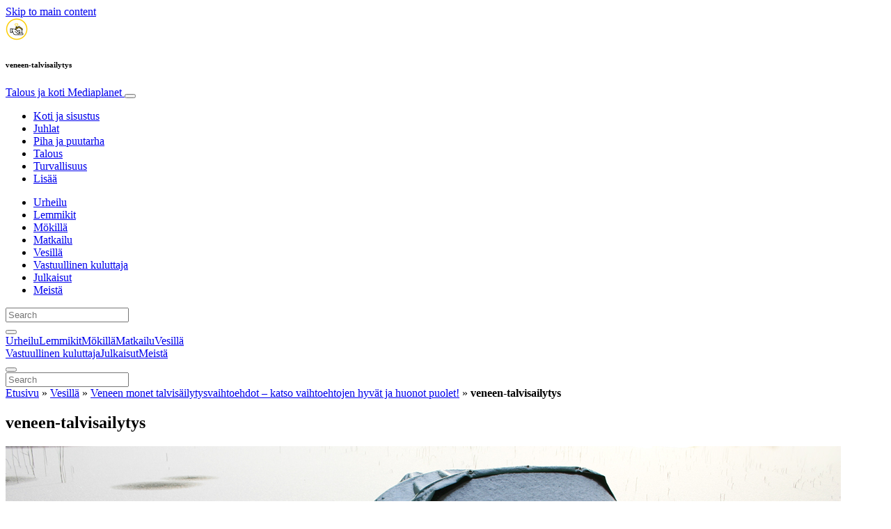

--- FILE ---
content_type: text/html; charset=UTF-8
request_url: https://www.talousjakoti.fi/vesilla/veneen-monet-talvisailytysvaihtoehdot-katso-vaihtoehtojen-hyvat-ja-huonot-puolet/attachment/veneen-talvisailytys/
body_size: 21378
content:
<!doctype html>
<html lang="fi">
  <head>
  <meta charset="utf-8">
  <meta http-equiv="x-ua-compatible" content="ie=edge">
  <meta name="viewport" content="width=device-width, initial-scale=1, shrink-to-fit=no">
  <script type="text/javascript">(function(){function i(e){if(!window.frames[e]){if(document.body&&document.body.firstChild){var t=document.body;var n=document.createElement("iframe");n.style.display="none";n.name=e;n.title=e;t.insertBefore(n,t.firstChild)}else{setTimeout(function(){i(e)},5)}}}function e(n,o,r,f,s){function e(e,t,n,i){if(typeof n!=="function"){return}if(!window[o]){window[o]=[]}var a=false;if(s){a=s(e,i,n)}if(!a){window[o].push({command:e,version:t,callback:n,parameter:i})}}e.stub=true;e.stubVersion=2;function t(i){if(!window[n]||window[n].stub!==true){return}if(!i.data){return}var a=typeof i.data==="string";var e;try{e=a?JSON.parse(i.data):i.data}catch(t){return}if(e[r]){var o=e[r];window[n](o.command,o.version,function(e,t){var n={};n[f]={returnValue:e,success:t,callId:o.callId};if(i.source){i.source.postMessage(a?JSON.stringify(n):n,"*")}},o.parameter)}}if(typeof window[n]!=="function"){window[n]=e;if(window.addEventListener){window.addEventListener("message",t,false)}else{window.attachEvent("onmessage",t)}}}e("__tcfapi","__tcfapiBuffer","__tcfapiCall","__tcfapiReturn");i("__tcfapiLocator")})();</script><script type="text/javascript">(function(){window.__gpp_addFrame=function(e){if(!window.frames[e]){if(document.body){var t=document.createElement("iframe");t.style.cssText="display:none";t.name=e;document.body.appendChild(t)}else{window.setTimeout(window.__gpp_addFrame,10,e)}}};window.__gpp_stub=function(){var e=arguments;__gpp.queue=__gpp.queue||[];__gpp.events=__gpp.events||[];if(!e.length||e.length==1&&e[0]=="queue"){return __gpp.queue}if(e.length==1&&e[0]=="events"){return __gpp.events}var t=e[0];var p=e.length>1?e[1]:null;var s=e.length>2?e[2]:null;if(t==="ping"){p({gppVersion:"1.1",cmpStatus:"stub",cmpDisplayStatus:"hidden",signalStatus:"not ready",supportedAPIs:["2:tcfeuv2","5:tcfcav1","6:uspv1","7:usnat","8:usca","9:usva","10:usco","11:usut","12:usct"],cmpId:"7",sectionList:[],applicableSections:[],gppString:"",parsedSections:{}},true)}else if(t==="addEventListener"){if(!("lastId"in __gpp)){__gpp.lastId=0}__gpp.lastId++;var n=__gpp.lastId;__gpp.events.push({id:n,callback:p,parameter:s});p({eventName:"listenerRegistered",listenerId:n,data:true,pingData:{gppVersion:"1.1",cmpStatus:"stub",cmpDisplayStatus:"hidden",signalStatus:"not ready",supportedAPIs:["2:tcfeuv2","5:tcfcav1","6:uspv1","7:usnat","8:usca","9:usva","10:usco","11:usut","12:usct"],cmpId:"7",sectionList:[],applicableSections:[],gppString:"",parsedSections:{}}},true)}else if(t==="removeEventListener"){var a=false;for(var i=0;i<__gpp.events.length;i++){if(__gpp.events[i].id==s){__gpp.events.splice(i,1);a=true;break}}p({eventName:"listenerRemoved",listenerId:s,data:a,pingData:{gppVersion:"1.1",cmpStatus:"stub",cmpDisplayStatus:"hidden",signalStatus:"not ready",supportedAPIs:["2:tcfeuv2","5:tcfcav1","6:uspv1","7:usnat","8:usca","9:usva","10:usco","11:usut","12:usct"],cmpId:"7",sectionList:[],applicableSections:[],gppString:"",parsedSections:{}}},true)}else if(t==="hasSection"){p(false,true)}else if(t==="getSection"||t==="getField"){p(null,true)}else{__gpp.queue.push([].slice.apply(e))}};window.__gpp_msghandler=function(s){var n=typeof s.data==="string";try{var e=n?JSON.parse(s.data):s.data}catch(t){var e=null}if(typeof e==="object"&&e!==null&&"__gppCall"in e){var a=e.__gppCall;window.__gpp(a.command,function(e,t){var p={__gppReturn:{returnValue:e,success:t,callId:a.callId}};s.source.postMessage(n?JSON.stringify(p):p,"*")},"parameter"in a?a.parameter:null,"version"in a?a.version:"1.1")}};if(!("__gpp"in window)||typeof window.__gpp!=="function"){window.__gpp=window.__gpp_stub;window.addEventListener("message",window.__gpp_msghandler,false);window.__gpp_addFrame("__gppLocator")}})();</script><script type="text/javascript">(function(){(function(e,r){var t=document.createElement("link");t.rel="preconnect";t.as="script";var n=document.createElement("link");n.rel="dns-prefetch";n.as="script";var i=document.createElement("script");i.id="spcloader";i.type="text/javascript";i["async"]=true;i.charset="utf-8";var o="https://sdk.privacy-center.org/"+e+"/loader.js?target_type=notice&target="+r;if(window.didomiConfig&&window.didomiConfig.user){var a=window.didomiConfig.user;var c=a.country;var d=a.region;if(c){o=o+"&country="+c;if(d){o=o+"&region="+d}}}t.href="https://sdk.privacy-center.org/";n.href="https://sdk.privacy-center.org/";i.src=o;var s=document.getElementsByTagName("script")[0];s.parentNode.insertBefore(t,s);s.parentNode.insertBefore(n,s);s.parentNode.insertBefore(i,s)})("d23f3396-48e6-45ff-9275-fc6868832cf1","4NZe4P2U")})();</script>      <!-- Google Tag Manager -->
    <script>(function(w,d,s,l,i){w[l]=w[l]||[];w[l].push({'gtm.start':
    new Date().getTime(),event:'gtm.js'});var f=d.getElementsByTagName(s)[0],
    j=d.createElement(s),dl=l!='dataLayer'?'&l='+l:'';j.async=true;j.src=
    'https://www.googletagmanager.com/gtm.js?id='+i+dl;f.parentNode.insertBefore(j,f);
    })(window,document,'script','dataLayer','GTM-5RVK7FM');</script>
    <!-- End Google Tag Manager -->  <meta name='robots' content='index, follow, max-image-preview:large, max-snippet:-1, max-video-preview:-1' />
	<style>img:is([sizes="auto" i], [sizes^="auto," i]) { contain-intrinsic-size: 3000px 1500px }</style>
	
	<!-- This site is optimized with the Yoast SEO Premium plugin v26.1 (Yoast SEO v26.1.1) - https://yoast.com/wordpress/plugins/seo/ -->
	<title>veneen-talvisailytys - Talous ja koti</title>
	<link rel="canonical" href="https://www.talousjakoti.fi/vesilla/veneen-monet-talvisailytysvaihtoehdot-katso-vaihtoehtojen-hyvat-ja-huonot-puolet/attachment/veneen-talvisailytys/" />
	<meta property="og:locale" content="fi_FI" />
	<meta property="og:type" content="article" />
	<meta property="og:title" content="veneen-talvisailytys - Talous ja koti" />
	<meta property="og:description" content="Kuva: Getty Images" />
	<meta property="og:url" content="https://www.talousjakoti.fi/vesilla/veneen-monet-talvisailytysvaihtoehdot-katso-vaihtoehtojen-hyvat-ja-huonot-puolet/attachment/veneen-talvisailytys/" />
	<meta property="og:site_name" content="Talous ja koti" />
	<meta property="article:publisher" content="https://www.facebook.com/talousjakoti" />
	<meta property="article:modified_time" content="2019-10-08T10:25:13+00:00" />
	<meta property="og:image" content="https://www.talousjakoti.fi/vesilla/veneen-monet-talvisailytysvaihtoehdot-katso-vaihtoehtojen-hyvat-ja-huonot-puolet/attachment/veneen-talvisailytys" />
	<meta property="og:image:width" content="1200" />
	<meta property="og:image:height" content="630" />
	<meta property="og:image:type" content="image/jpeg" />
	<meta name="twitter:card" content="summary_large_image" />
	<meta name="twitter:site" content="@mediaplanetfi" />
	<script type="application/ld+json" class="yoast-schema-graph">{"@context":"https://schema.org","@graph":[{"@type":"WebPage","@id":"https://www.talousjakoti.fi/vesilla/veneen-monet-talvisailytysvaihtoehdot-katso-vaihtoehtojen-hyvat-ja-huonot-puolet/attachment/veneen-talvisailytys/","url":"https://www.talousjakoti.fi/vesilla/veneen-monet-talvisailytysvaihtoehdot-katso-vaihtoehtojen-hyvat-ja-huonot-puolet/attachment/veneen-talvisailytys/","name":"veneen-talvisailytys - Talous ja koti","isPartOf":{"@id":"https://www.talousjakoti.fi/#website"},"primaryImageOfPage":{"@id":"https://www.talousjakoti.fi/vesilla/veneen-monet-talvisailytysvaihtoehdot-katso-vaihtoehtojen-hyvat-ja-huonot-puolet/attachment/veneen-talvisailytys/#primaryimage"},"image":{"@id":"https://www.talousjakoti.fi/vesilla/veneen-monet-talvisailytysvaihtoehdot-katso-vaihtoehtojen-hyvat-ja-huonot-puolet/attachment/veneen-talvisailytys/#primaryimage"},"thumbnailUrl":"https://s3.eu-north-1.amazonaws.com/cdn-site.mediaplanet.com/app/uploads/sites/91/2019/10/07232023/veneen-talvisailytys.jpg","datePublished":"2019-10-08T10:25:06+00:00","dateModified":"2019-10-08T10:25:13+00:00","breadcrumb":{"@id":"https://www.talousjakoti.fi/vesilla/veneen-monet-talvisailytysvaihtoehdot-katso-vaihtoehtojen-hyvat-ja-huonot-puolet/attachment/veneen-talvisailytys/#breadcrumb"},"inLanguage":"fi","potentialAction":[{"@type":"ReadAction","target":["https://www.talousjakoti.fi/vesilla/veneen-monet-talvisailytysvaihtoehdot-katso-vaihtoehtojen-hyvat-ja-huonot-puolet/attachment/veneen-talvisailytys/"]}]},{"@type":"ImageObject","inLanguage":"fi","@id":"https://www.talousjakoti.fi/vesilla/veneen-monet-talvisailytysvaihtoehdot-katso-vaihtoehtojen-hyvat-ja-huonot-puolet/attachment/veneen-talvisailytys/#primaryimage","url":"https://s3.eu-north-1.amazonaws.com/cdn-site.mediaplanet.com/app/uploads/sites/91/2019/10/07232023/veneen-talvisailytys.jpg","contentUrl":"https://s3.eu-north-1.amazonaws.com/cdn-site.mediaplanet.com/app/uploads/sites/91/2019/10/07232023/veneen-talvisailytys.jpg"},{"@type":"BreadcrumbList","@id":"https://www.talousjakoti.fi/vesilla/veneen-monet-talvisailytysvaihtoehdot-katso-vaihtoehtojen-hyvat-ja-huonot-puolet/attachment/veneen-talvisailytys/#breadcrumb","itemListElement":[{"@type":"ListItem","position":1,"name":"Etusivu","item":"https://www.talousjakoti.fi/"},{"@type":"ListItem","position":2,"name":"Vesillä","item":"https://www.talousjakoti.fi/campaign/vesilla/"},{"@type":"ListItem","position":3,"name":"Veneen monet talvisäilytysvaihtoehdot – katso vaihtoehtojen hyvät ja huonot puolet!","item":"https://www.talousjakoti.fi/vesilla/veneen-monet-talvisailytysvaihtoehdot-katso-vaihtoehtojen-hyvat-ja-huonot-puolet/"},{"@type":"ListItem","position":4,"name":"veneen-talvisailytys"}]},{"@type":"WebSite","@id":"https://www.talousjakoti.fi/#website","url":"https://www.talousjakoti.fi/","name":"Talous ja koti","description":"Mediaplanet","potentialAction":[{"@type":"SearchAction","target":{"@type":"EntryPoint","urlTemplate":"https://www.talousjakoti.fi/?s={search_term_string}"},"query-input":{"@type":"PropertyValueSpecification","valueRequired":true,"valueName":"search_term_string"}}],"inLanguage":"fi"}]}</script>
	<!-- / Yoast SEO Premium plugin. -->


<link rel='dns-prefetch' href='//victoria.mediaplanet.com' />

<!-- www.talousjakoti.fi is managing ads with Advanced Ads 2.0.14 – https://wpadvancedads.com/ --><!--noptimize--><script id="talou-ready">
			window.advanced_ads_ready=function(e,a){a=a||"complete";var d=function(e){return"interactive"===a?"loading"!==e:"complete"===e};d(document.readyState)?e():document.addEventListener("readystatechange",(function(a){d(a.target.readyState)&&e()}),{once:"interactive"===a})},window.advanced_ads_ready_queue=window.advanced_ads_ready_queue||[];		</script>
		<!--/noptimize--><style type="text/css">
.hasCountdown{text-shadow:transparent 0 1px 1px;overflow:hidden;padding:5px}
.countdown_rtl{direction:rtl}
.countdown_holding span{background-color:#ccc}
.countdown_row{clear:both;width:100%;text-align:center}
.countdown_show1 .countdown_section{width:98%}
.countdown_show2 .countdown_section{width:48%}
.countdown_show3 .countdown_section{width:32.5%}
.countdown_show4 .countdown_section{width:24.5%}
.countdown_show5 .countdown_section{width:19.5%}
.countdown_show6 .countdown_section{width:16.25%}
.countdown_show7 .countdown_section{width:14%}
.countdown_section{display:block;float:left;font-size:75%;text-align:center;margin:3px 0}
.countdown_amount{font-size:200%}
.countdown_descr{display:block;width:100%}
a.countdown_infolink{display:block;border-radius:10px;width:14px;height:13px;float:right;font-size:9px;line-height:13px;font-weight:700;text-align:center;position:relative;top:-15px;border:1px solid}
#countdown-preview{padding:10px}
</style>
<link data-minify="1" rel='stylesheet' id='atomic-blocks-fontawesome-css' href='https://victoria.mediaplanet.com/app/cache/min/91/app/plugins/atomic-blocks/dist/assets/fontawesome/css/all.min.css?ver=1763988252' type='text/css' media='all' />
<style id='wp-emoji-styles-inline-css' type='text/css'>

	img.wp-smiley, img.emoji {
		display: inline !important;
		border: none !important;
		box-shadow: none !important;
		height: 1em !important;
		width: 1em !important;
		margin: 0 0.07em !important;
		vertical-align: -0.1em !important;
		background: none !important;
		padding: 0 !important;
	}
</style>
<link rel='stylesheet' id='wp-block-library-css' href='https://www.talousjakoti.fi/wp-includes/css/dist/block-library/style.min.css?ver=6.8.3' type='text/css' media='all' />
<link data-minify="1" rel='stylesheet' id='atomic-blocks-style-css-css' href='https://victoria.mediaplanet.com/app/cache/min/91/app/plugins/atomic-blocks/dist/blocks.style.build.css?ver=1763988252' type='text/css' media='all' />
<style id='global-styles-inline-css' type='text/css'>
:root{--wp--preset--aspect-ratio--square: 1;--wp--preset--aspect-ratio--4-3: 4/3;--wp--preset--aspect-ratio--3-4: 3/4;--wp--preset--aspect-ratio--3-2: 3/2;--wp--preset--aspect-ratio--2-3: 2/3;--wp--preset--aspect-ratio--16-9: 16/9;--wp--preset--aspect-ratio--9-16: 9/16;--wp--preset--color--black: #000000;--wp--preset--color--cyan-bluish-gray: #abb8c3;--wp--preset--color--white: #ffffff;--wp--preset--color--pale-pink: #f78da7;--wp--preset--color--vivid-red: #cf2e2e;--wp--preset--color--luminous-vivid-orange: #ff6900;--wp--preset--color--luminous-vivid-amber: #fcb900;--wp--preset--color--light-green-cyan: #7bdcb5;--wp--preset--color--vivid-green-cyan: #00d084;--wp--preset--color--pale-cyan-blue: #8ed1fc;--wp--preset--color--vivid-cyan-blue: #0693e3;--wp--preset--color--vivid-purple: #9b51e0;--wp--preset--color--deep-ocean-blue: #161b28;--wp--preset--color--dark-grey: #818181;--wp--preset--color--light-blue: #60a1e2;--wp--preset--color--grey: #d8d8d8;--wp--preset--color--yellow: #ffdb00;--wp--preset--gradient--vivid-cyan-blue-to-vivid-purple: linear-gradient(135deg,rgba(6,147,227,1) 0%,rgb(155,81,224) 100%);--wp--preset--gradient--light-green-cyan-to-vivid-green-cyan: linear-gradient(135deg,rgb(122,220,180) 0%,rgb(0,208,130) 100%);--wp--preset--gradient--luminous-vivid-amber-to-luminous-vivid-orange: linear-gradient(135deg,rgba(252,185,0,1) 0%,rgba(255,105,0,1) 100%);--wp--preset--gradient--luminous-vivid-orange-to-vivid-red: linear-gradient(135deg,rgba(255,105,0,1) 0%,rgb(207,46,46) 100%);--wp--preset--gradient--very-light-gray-to-cyan-bluish-gray: linear-gradient(135deg,rgb(238,238,238) 0%,rgb(169,184,195) 100%);--wp--preset--gradient--cool-to-warm-spectrum: linear-gradient(135deg,rgb(74,234,220) 0%,rgb(151,120,209) 20%,rgb(207,42,186) 40%,rgb(238,44,130) 60%,rgb(251,105,98) 80%,rgb(254,248,76) 100%);--wp--preset--gradient--blush-light-purple: linear-gradient(135deg,rgb(255,206,236) 0%,rgb(152,150,240) 100%);--wp--preset--gradient--blush-bordeaux: linear-gradient(135deg,rgb(254,205,165) 0%,rgb(254,45,45) 50%,rgb(107,0,62) 100%);--wp--preset--gradient--luminous-dusk: linear-gradient(135deg,rgb(255,203,112) 0%,rgb(199,81,192) 50%,rgb(65,88,208) 100%);--wp--preset--gradient--pale-ocean: linear-gradient(135deg,rgb(255,245,203) 0%,rgb(182,227,212) 50%,rgb(51,167,181) 100%);--wp--preset--gradient--electric-grass: linear-gradient(135deg,rgb(202,248,128) 0%,rgb(113,206,126) 100%);--wp--preset--gradient--midnight: linear-gradient(135deg,rgb(2,3,129) 0%,rgb(40,116,252) 100%);--wp--preset--font-size--small: 13px;--wp--preset--font-size--medium: 20px;--wp--preset--font-size--large: 36px;--wp--preset--font-size--x-large: 42px;--wp--preset--spacing--20: 0.44rem;--wp--preset--spacing--30: 0.67rem;--wp--preset--spacing--40: 1rem;--wp--preset--spacing--50: 1.5rem;--wp--preset--spacing--60: 2.25rem;--wp--preset--spacing--70: 3.38rem;--wp--preset--spacing--80: 5.06rem;--wp--preset--shadow--natural: 6px 6px 9px rgba(0, 0, 0, 0.2);--wp--preset--shadow--deep: 12px 12px 50px rgba(0, 0, 0, 0.4);--wp--preset--shadow--sharp: 6px 6px 0px rgba(0, 0, 0, 0.2);--wp--preset--shadow--outlined: 6px 6px 0px -3px rgba(255, 255, 255, 1), 6px 6px rgba(0, 0, 0, 1);--wp--preset--shadow--crisp: 6px 6px 0px rgba(0, 0, 0, 1);}:where(body) { margin: 0; }.wp-site-blocks > .alignleft { float: left; margin-right: 2em; }.wp-site-blocks > .alignright { float: right; margin-left: 2em; }.wp-site-blocks > .aligncenter { justify-content: center; margin-left: auto; margin-right: auto; }:where(.is-layout-flex){gap: 0.5em;}:where(.is-layout-grid){gap: 0.5em;}.is-layout-flow > .alignleft{float: left;margin-inline-start: 0;margin-inline-end: 2em;}.is-layout-flow > .alignright{float: right;margin-inline-start: 2em;margin-inline-end: 0;}.is-layout-flow > .aligncenter{margin-left: auto !important;margin-right: auto !important;}.is-layout-constrained > .alignleft{float: left;margin-inline-start: 0;margin-inline-end: 2em;}.is-layout-constrained > .alignright{float: right;margin-inline-start: 2em;margin-inline-end: 0;}.is-layout-constrained > .aligncenter{margin-left: auto !important;margin-right: auto !important;}.is-layout-constrained > :where(:not(.alignleft):not(.alignright):not(.alignfull)){margin-left: auto !important;margin-right: auto !important;}body .is-layout-flex{display: flex;}.is-layout-flex{flex-wrap: wrap;align-items: center;}.is-layout-flex > :is(*, div){margin: 0;}body .is-layout-grid{display: grid;}.is-layout-grid > :is(*, div){margin: 0;}body{padding-top: 0px;padding-right: 0px;padding-bottom: 0px;padding-left: 0px;}a:where(:not(.wp-element-button)){text-decoration: underline;}:root :where(.wp-element-button, .wp-block-button__link){background-color: #32373c;border-width: 0;color: #fff;font-family: inherit;font-size: inherit;line-height: inherit;padding: calc(0.667em + 2px) calc(1.333em + 2px);text-decoration: none;}.has-black-color{color: var(--wp--preset--color--black) !important;}.has-cyan-bluish-gray-color{color: var(--wp--preset--color--cyan-bluish-gray) !important;}.has-white-color{color: var(--wp--preset--color--white) !important;}.has-pale-pink-color{color: var(--wp--preset--color--pale-pink) !important;}.has-vivid-red-color{color: var(--wp--preset--color--vivid-red) !important;}.has-luminous-vivid-orange-color{color: var(--wp--preset--color--luminous-vivid-orange) !important;}.has-luminous-vivid-amber-color{color: var(--wp--preset--color--luminous-vivid-amber) !important;}.has-light-green-cyan-color{color: var(--wp--preset--color--light-green-cyan) !important;}.has-vivid-green-cyan-color{color: var(--wp--preset--color--vivid-green-cyan) !important;}.has-pale-cyan-blue-color{color: var(--wp--preset--color--pale-cyan-blue) !important;}.has-vivid-cyan-blue-color{color: var(--wp--preset--color--vivid-cyan-blue) !important;}.has-vivid-purple-color{color: var(--wp--preset--color--vivid-purple) !important;}.has-deep-ocean-blue-color{color: var(--wp--preset--color--deep-ocean-blue) !important;}.has-dark-grey-color{color: var(--wp--preset--color--dark-grey) !important;}.has-light-blue-color{color: var(--wp--preset--color--light-blue) !important;}.has-grey-color{color: var(--wp--preset--color--grey) !important;}.has-yellow-color{color: var(--wp--preset--color--yellow) !important;}.has-black-background-color{background-color: var(--wp--preset--color--black) !important;}.has-cyan-bluish-gray-background-color{background-color: var(--wp--preset--color--cyan-bluish-gray) !important;}.has-white-background-color{background-color: var(--wp--preset--color--white) !important;}.has-pale-pink-background-color{background-color: var(--wp--preset--color--pale-pink) !important;}.has-vivid-red-background-color{background-color: var(--wp--preset--color--vivid-red) !important;}.has-luminous-vivid-orange-background-color{background-color: var(--wp--preset--color--luminous-vivid-orange) !important;}.has-luminous-vivid-amber-background-color{background-color: var(--wp--preset--color--luminous-vivid-amber) !important;}.has-light-green-cyan-background-color{background-color: var(--wp--preset--color--light-green-cyan) !important;}.has-vivid-green-cyan-background-color{background-color: var(--wp--preset--color--vivid-green-cyan) !important;}.has-pale-cyan-blue-background-color{background-color: var(--wp--preset--color--pale-cyan-blue) !important;}.has-vivid-cyan-blue-background-color{background-color: var(--wp--preset--color--vivid-cyan-blue) !important;}.has-vivid-purple-background-color{background-color: var(--wp--preset--color--vivid-purple) !important;}.has-deep-ocean-blue-background-color{background-color: var(--wp--preset--color--deep-ocean-blue) !important;}.has-dark-grey-background-color{background-color: var(--wp--preset--color--dark-grey) !important;}.has-light-blue-background-color{background-color: var(--wp--preset--color--light-blue) !important;}.has-grey-background-color{background-color: var(--wp--preset--color--grey) !important;}.has-yellow-background-color{background-color: var(--wp--preset--color--yellow) !important;}.has-black-border-color{border-color: var(--wp--preset--color--black) !important;}.has-cyan-bluish-gray-border-color{border-color: var(--wp--preset--color--cyan-bluish-gray) !important;}.has-white-border-color{border-color: var(--wp--preset--color--white) !important;}.has-pale-pink-border-color{border-color: var(--wp--preset--color--pale-pink) !important;}.has-vivid-red-border-color{border-color: var(--wp--preset--color--vivid-red) !important;}.has-luminous-vivid-orange-border-color{border-color: var(--wp--preset--color--luminous-vivid-orange) !important;}.has-luminous-vivid-amber-border-color{border-color: var(--wp--preset--color--luminous-vivid-amber) !important;}.has-light-green-cyan-border-color{border-color: var(--wp--preset--color--light-green-cyan) !important;}.has-vivid-green-cyan-border-color{border-color: var(--wp--preset--color--vivid-green-cyan) !important;}.has-pale-cyan-blue-border-color{border-color: var(--wp--preset--color--pale-cyan-blue) !important;}.has-vivid-cyan-blue-border-color{border-color: var(--wp--preset--color--vivid-cyan-blue) !important;}.has-vivid-purple-border-color{border-color: var(--wp--preset--color--vivid-purple) !important;}.has-deep-ocean-blue-border-color{border-color: var(--wp--preset--color--deep-ocean-blue) !important;}.has-dark-grey-border-color{border-color: var(--wp--preset--color--dark-grey) !important;}.has-light-blue-border-color{border-color: var(--wp--preset--color--light-blue) !important;}.has-grey-border-color{border-color: var(--wp--preset--color--grey) !important;}.has-yellow-border-color{border-color: var(--wp--preset--color--yellow) !important;}.has-vivid-cyan-blue-to-vivid-purple-gradient-background{background: var(--wp--preset--gradient--vivid-cyan-blue-to-vivid-purple) !important;}.has-light-green-cyan-to-vivid-green-cyan-gradient-background{background: var(--wp--preset--gradient--light-green-cyan-to-vivid-green-cyan) !important;}.has-luminous-vivid-amber-to-luminous-vivid-orange-gradient-background{background: var(--wp--preset--gradient--luminous-vivid-amber-to-luminous-vivid-orange) !important;}.has-luminous-vivid-orange-to-vivid-red-gradient-background{background: var(--wp--preset--gradient--luminous-vivid-orange-to-vivid-red) !important;}.has-very-light-gray-to-cyan-bluish-gray-gradient-background{background: var(--wp--preset--gradient--very-light-gray-to-cyan-bluish-gray) !important;}.has-cool-to-warm-spectrum-gradient-background{background: var(--wp--preset--gradient--cool-to-warm-spectrum) !important;}.has-blush-light-purple-gradient-background{background: var(--wp--preset--gradient--blush-light-purple) !important;}.has-blush-bordeaux-gradient-background{background: var(--wp--preset--gradient--blush-bordeaux) !important;}.has-luminous-dusk-gradient-background{background: var(--wp--preset--gradient--luminous-dusk) !important;}.has-pale-ocean-gradient-background{background: var(--wp--preset--gradient--pale-ocean) !important;}.has-electric-grass-gradient-background{background: var(--wp--preset--gradient--electric-grass) !important;}.has-midnight-gradient-background{background: var(--wp--preset--gradient--midnight) !important;}.has-small-font-size{font-size: var(--wp--preset--font-size--small) !important;}.has-medium-font-size{font-size: var(--wp--preset--font-size--medium) !important;}.has-large-font-size{font-size: var(--wp--preset--font-size--large) !important;}.has-x-large-font-size{font-size: var(--wp--preset--font-size--x-large) !important;}
:where(.wp-block-post-template.is-layout-flex){gap: 1.25em;}:where(.wp-block-post-template.is-layout-grid){gap: 1.25em;}
:where(.wp-block-columns.is-layout-flex){gap: 2em;}:where(.wp-block-columns.is-layout-grid){gap: 2em;}
:root :where(.wp-block-pullquote){font-size: 1.5em;line-height: 1.6;}
</style>
<link data-minify="1" rel='stylesheet' id='sage/main.css-css' href='https://victoria.mediaplanet.com/app/cache/min/91/app/themes/vicky/dist/styles/main_22bcdfe4.css?ver=1763988252' type='text/css' media='all' />
<link data-minify="1" rel='stylesheet' id='theme.css-css' href='https://victoria.mediaplanet.com/app/cache/min/91/app/themes/vicky/dist/styles/flavours/bees_knees_22bcdfe4.css?ver=1763988252' type='text/css' media='all' />
<link data-minify="1" rel='stylesheet' id='vicky/theme.css-css' href='https://victoria.mediaplanet.com/app/cache/min/91/app/themes/vicky/dist/styles/flavours/bees_knees_22bcdfe4.css?ver=1763988252' type='text/css' media='all' />
<link data-minify="1" rel='stylesheet' id='vicky/font.css-css' href='https://victoria.mediaplanet.com/app/cache/min/91/app/themes/vicky/dist/styles/fonts/aviation_22bcdfe4.css?ver=1763988252' type='text/css' media='all' />
<script type="text/javascript" src="https://www.talousjakoti.fi/wp-includes/js/jquery/jquery.min.js?ver=3.7.1" id="jquery-core-js"></script>
<script type="text/javascript" src="https://www.talousjakoti.fi/wp-includes/js/jquery/jquery-migrate.min.js?ver=3.4.1" id="jquery-migrate-js"></script>
<script type="text/javascript" id="advanced-ads-advanced-js-js-extra">
/* <![CDATA[ */
var advads_options = {"blog_id":"91","privacy":{"enabled":true,"custom-cookie-name":"","custom-cookie-value":"","consent-method":"iab_tcf_20","state":"unknown"}};
/* ]]> */
</script>
<script type="text/javascript" src="https://victoria.mediaplanet.com/app/plugins/advanced-ads/public/assets/js/advanced.min.js?ver=2.0.14" id="advanced-ads-advanced-js-js"></script>
<script type="text/javascript" id="advanced_ads_pro/visitor_conditions-js-extra">
/* <![CDATA[ */
var advanced_ads_pro_visitor_conditions = {"referrer_cookie_name":"advanced_ads_pro_visitor_referrer","referrer_exdays":"365","page_impr_cookie_name":"advanced_ads_page_impressions","page_impr_exdays":"3650"};
/* ]]> */
</script>
<script type="text/javascript" src="https://victoria.mediaplanet.com/app/plugins/advanced-ads-pro/modules/advanced-visitor-conditions/inc/conditions.min.js?ver=3.0.8" id="advanced_ads_pro/visitor_conditions-js"></script>
<link rel="https://api.w.org/" href="https://www.talousjakoti.fi/wp-json/" /><link rel="alternate" title="JSON" type="application/json" href="https://www.talousjakoti.fi/wp-json/wp/v2/media/2831" /><link rel="EditURI" type="application/rsd+xml" title="RSD" href="https://www.talousjakoti.fi/xmlrpc.php?rsd" />
<meta name='generator' content='Mediaplanet Victoria' version='Alan' />
<link rel='shortlink' href='https://www.talousjakoti.fi/?p=2831' />
<link rel="alternate" title="oEmbed (JSON)" type="application/json+oembed" href="https://www.talousjakoti.fi/wp-json/oembed/1.0/embed?url=https%3A%2F%2Fwww.talousjakoti.fi%2Fvesilla%2Fveneen-monet-talvisailytysvaihtoehdot-katso-vaihtoehtojen-hyvat-ja-huonot-puolet%2Fattachment%2Fveneen-talvisailytys%2F" />
<link rel="alternate" title="oEmbed (XML)" type="text/xml+oembed" href="https://www.talousjakoti.fi/wp-json/oembed/1.0/embed?url=https%3A%2F%2Fwww.talousjakoti.fi%2Fvesilla%2Fveneen-monet-talvisailytysvaihtoehdot-katso-vaihtoehtojen-hyvat-ja-huonot-puolet%2Fattachment%2Fveneen-talvisailytys%2F&#038;format=xml" />
<style type="text/css">.recentcomments a{display:inline !important;padding:0 !important;margin:0 !important;}</style>		<script type="text/javascript">
			var advadsCfpQueue = [];
			var advadsCfpAd = function( adID ) {
				if ( 'undefined' === typeof advadsProCfp ) {
					advadsCfpQueue.push( adID )
				} else {
					advadsProCfp.addElement( adID )
				}
			}
		</script>
				<script type="text/javascript">
			if ( typeof advadsGATracking === 'undefined' ) {
				window.advadsGATracking = {
					delayedAds: {},
					deferedAds: {}
				};
			}
		</script>
		<link rel="icon" href="https://s3.eu-north-1.amazonaws.com/cdn-site.mediaplanet.com/app/uploads/sites/91/2020/10/07231855/cropped-Logo_talousjakoti-32x32.png" sizes="32x32" />
<link rel="icon" href="https://s3.eu-north-1.amazonaws.com/cdn-site.mediaplanet.com/app/uploads/sites/91/2020/10/07231855/cropped-Logo_talousjakoti-192x192.png" sizes="192x192" />
<link rel="apple-touch-icon" href="https://s3.eu-north-1.amazonaws.com/cdn-site.mediaplanet.com/app/uploads/sites/91/2020/10/07231855/cropped-Logo_talousjakoti-180x180.png" />
<meta name="msapplication-TileImage" content="https://s3.eu-north-1.amazonaws.com/cdn-site.mediaplanet.com/app/uploads/sites/91/2020/10/07231855/cropped-Logo_talousjakoti-270x270.png" />
<meta name="generator" content="WP Rocket 3.20.1.2" data-wpr-features="wpr_minify_js wpr_minify_css wpr_preload_links wpr_desktop" /></head>
  <body class="app attachment wp-singular attachment-template-default single single-attachment postid-2831 attachmentid-2831 attachment-jpeg wp-theme-vickyresources veneen-talvisailytys app-data index-data singular-data single-data single-attachment-data single-attachment-veneen-talvisailytys-data attachment-data image_jpeg-data jpeg-data image-data">
        <script>
jQuery(document).ready(function($) {
  jQuery(window).scroll(function() {
    jQuery('.vicky-nav-moving',).toggleClass('scrolled', jQuery(this).scrollTop() > 25);
    jQuery('.vicky-nav-shrinking').toggleClass('shrink', jQuery(this).scrollTop() > 25);
      if (jQuery(this).scrollTop() < 25) {
        jQuery('.vicky-nav-scrollhide').fadeIn();
      } else if (!jQuery('.navbar-toggler').hasClass('is-active')) {
        jQuery('.vicky-nav-scrollhide:visible').fadeOut();
      }
    });

    jQuery('.first-slide').css({
      '-webkit-mask-image:': '-webkit-gradient(linear, left top, left bottom, from(rgba(0,0,0,1)), to(rgba(0,0,0,0)))'
    });

    jQuery(document).on("click", ".navbar-toggler", function() {
      if ($(this).hasClass("is-active")) {
        $(this).removeClass("is-active");
        if ($(window).scrollTop() >= 25) {
          jQuery('.vicky-nav-scrollhide:visible').fadeOut();
        }
      } else {
        $(this).addClass("is-active")
      }
    });


    // Search
    jQuery(document).on("click", ".form-search__link", function(e) {
        e.preventDefault();
        var $form = $(this).closest("form");
        var $input = $form.find("input");

        // Submit search if input visible and search term exists
        if($input.hasClass("active") && $input.val().length > 0) {
            $form.submit();

        // Show search input
        } else {
            $input.addClass("active");
        }
    });


    jQuery(document).on("click", "#search-close", function(e) {
        e.preventDefault();
        $(".form-search-desktop").removeClass("active");
    });

    jQuery(document).on("click", ".desktop-search", function(e) {
        e.preventDefault();
        $(".form-search-desktop").addClass("active");
        $(".form-search-desktop").find("input").focus();
    });


    jQuery(document).on("click", ".expandable-menu-toggler", function(e) {
        e.preventDefault();

        var $arrow = $(this).find('.arrow');

        if($arrow.hasClass('active')) {
            $arrow.removeClass('active');
        } else {
            $arrow.addClass('active');
        }

        var $menu = $(".expandable-menu");
        var $mobileMenu = $(".expandable-menu-mobile");

        if($menu.hasClass('active')) {
            $menu.removeClass('active');
            $(this).attr('aria-expanded', false);
        } else {
            $menu.addClass('active');
            $(this).attr('aria-expanded', true);
        }

        if($mobileMenu.hasClass('active')) {
            $mobileMenu.removeClass('active');
        } else {
            $mobileMenu.addClass('active');
        }
    });

    jQuery(document).on("click", ".expandable-menu__close", function(e) {
        e.preventDefault();

        $(".expandable-menu").removeClass('active');
        $(".expandable-menu-toggler .arrow").removeClass('active');
        $(".expandable-menu-toggler").attr('aria-expanded', false);
    });

});


  </script>
  <header data-rocket-location-hash="a958a4e02512def1962799edcb763194">
        <a href="#main" class="skip-to-main-content">Skip to main content</a>
        <nav id="vicky-nav-top" class="navbar navbar-expand-lg vicky-nav  vicky-nav-shrinking  fixed-top"> <!-- vicky-nav-moving"> -->
                    <div class="container-fluid   container ">

                <div class="row vicky-nav-logo">
                    <div class="vicky-nav-logo-box">
                        <a class="vicky-nav-logo-box__link" href="/">
                            <img with="32" height="32" src="https://s3.eu-north-1.amazonaws.com/cdn-site.mediaplanet.com/app/uploads/sites/91/2020/10/07231855/cropped-Logo_talousjakoti-32x32.png" />
                        </a>
                    </div>
                    <div class="vicky-logo-text">
                        <h6 class="vicky-nav-page-title">veneen-talvisailytys</h6>
                      </div>
                </div>

                <span>
                <a class="navbar-brand vicky-nav-title " href="/">Talous ja koti
                  <span class="vicky-nav-brand">Mediaplanet</span>
                </a></span>
                <button class="navbar-toggler  navbar-toggler-post   hamburger hamburger--collapse" data-toggle="collapse" data-target="#navbarCollapse" type="button" aria-expanded="false" aria-label="Toggle navigation">
                    <span class="hamburger-box">
                        <span class="hamburger-inner"></span>
                    </span>
                </button>
          <div class="collapse navbar-collapse text-center mb-auto fixed-top" id="navbarCollapse">
            <ul class="navbar-nav  mr-auto text-center mx-auto" style="">


                              <li class=""><a class="nav-link vicky-nav-link" href="https://www.talousjakoti.fi/campaign/koti/" alt="Koti ja sisustus">Koti ja sisustus</a></li><li class=""><a class="nav-link vicky-nav-link" href="https://www.talousjakoti.fi/campaign/juhlat/" alt="Juhlat">Juhlat</a></li><li class=""><a class="nav-link vicky-nav-link" href="https://www.talousjakoti.fi/campaign/piha/" alt="Piha ja puutarha">Piha ja puutarha</a></li><li class=""><a class="nav-link vicky-nav-link" href="https://www.talousjakoti.fi/campaign/talous/" alt="Talous">Talous</a></li><li class=""><a class="nav-link vicky-nav-link" href="https://www.talousjakoti.fi/campaign/turvallisuus/" alt="Turvallisuus">Turvallisuus</a></li>              
                                <li>
                      <a class="nav-link vicky-nav-link expandable-menu-toggler" aria-expanded="false" aria-controls="expandable-menu" href="#" alt="menu">Lisää <i class="arrow"></i></a>
                  </li>
                          </ul>


                                <div id="expandable-menu-mobile" class="expandable-menu-mobile">
                      <ul class="expandable-menu-mobile__list">
                          <li><a class="expandable-menu__inner__link " href="https://www.talousjakoti.fi/campaign/urheilu/">Urheilu</a></li><li><a class="expandable-menu__inner__link " href="https://www.talousjakoti.fi/campaign/lemmikit/">Lemmikit</a></li><li><a class="expandable-menu__inner__link " href="https://www.talousjakoti.fi/campaign/mokki/">Mökillä</a></li><li><a class="expandable-menu__inner__link " href="https://www.talousjakoti.fi/campaign/matkailu/">Matkailu</a></li><li><a class="expandable-menu__inner__link " href="https://www.talousjakoti.fi/campaign/vesilla/">Vesillä</a></li><li><a class="expandable-menu__inner__link " href="https://www.talousjakoti.fi/campaign/vastuullinenkuluttaja/">Vastuullinen kuluttaja</a></li><li><a class="expandable-menu__inner__link " href="https://issuu.com/mediaplanetfi">Julkaisut</a></li><li><a class="expandable-menu__inner__link " href="https://www.talousjakoti.fi/meista/">Meistä</a></li>                      </ul>
                  </div>
              
              <form role="search" method="get" action="/" class="form-search mobile form-inline mt-2 mt-md-0">
                  <input class="form-search__input active form-control mr-sm-2 " type="text" placeholder="Search" aria-label="Search" name="s" />
                  <a href="" class="form-search__link">
                      <i class="form-search__link__icon"></i>
                  </a>
              </form>
          </div>
            <button type="button" class="desktop-search " aria-label="Avoin haku">
                <i class="form-search__link__icon"></i>
            </button>
        </div>
        </nav>

                <div data-rocket-location-hash="6f56bf38c644cf4b15e58c28bdafeb33" id="expandable-menu" class="expandable-menu">
        <div data-rocket-location-hash="d2a06fc9036892dfc4d7615e01077e14" class="expandable-menu__inner"><a class="expandable-menu__inner__link " href="https://www.talousjakoti.fi/campaign/urheilu/">Urheilu</a><a class="expandable-menu__inner__link " href="https://www.talousjakoti.fi/campaign/lemmikit/">Lemmikit</a><a class="expandable-menu__inner__link " href="https://www.talousjakoti.fi/campaign/mokki/">Mökillä</a><a class="expandable-menu__inner__link " href="https://www.talousjakoti.fi/campaign/matkailu/">Matkailu</a><a class="expandable-menu__inner__link " href="https://www.talousjakoti.fi/campaign/vesilla/">Vesillä</a></div><div data-rocket-location-hash="c00b1175b7c14ad3ebd947f9eb7c02f3" class="expandable-menu__inner"><a class="expandable-menu__inner__link " href="https://www.talousjakoti.fi/campaign/vastuullinenkuluttaja/">Vastuullinen kuluttaja</a><a class="expandable-menu__inner__link " href="https://issuu.com/mediaplanetfi">Julkaisut</a><a class="expandable-menu__inner__link " href="https://www.talousjakoti.fi/meista/">Meistä</a></div>    <button type="button" class="expandable-menu__close" aria-label="Sulje menu"><i></i></button>
</div>            <div data-rocket-location-hash="fb720f6457021e7da1c7f5d6bcb072e3" class="form-search-desktop">
          <form role="search" method="get" action="https://www.talousjakoti.fi/">
              <div class="container padding-default" style="position: relative;">
              <input type="search" placeholder="Search" aria-label="Search" name="s" value="">
              <a id="search-close" aria-label="Search">
                  <i class="fas fa-times"></i>
              </a>
              </div>
          </form>
      </div>
      </header>
    <div data-rocket-location-hash="c785cc6c35cac2bb1adb05ab6b5e92fa" class="container" role="document">
      <div data-rocket-location-hash="4a0e64dfa20162d817573afaf69c4c6d" class="content">
                <main data-rocket-location-hash="6e94c4540ee20b0146d7d0cad11cf5ac" class="main" id="main">
          
       <!-- Google Tag Manager (noscript) -->
  <noscript><iframe src="https://www.googletagmanager.com/ns.html?id=GTM-5RVK7FM"
  height="0" width="0” style="display:none;visibility:hidden”></iframe></noscript>
  <!-- End Google Tag Manager (noscript) --><script>
    jQuery(document).ready(function($) {

        /* Pinterest sdk */

        window.pAsyncInit = function () {
            PDK.init({
                appId: "4994791992645936233", // Change this
                cookie: true,
            });
        };

        (function (d, s, id) {
            var js, pjs = d.getElementsByTagName(s)[0];
            if (d.getElementById(id)) {
                return;
            }
            js = d.createElement(s);
            js.id = id;
            js.src = "//assets.pinterest.com/sdk/sdk.js";
            pjs.parentNode.insertBefore(js, pjs);
        }(document, 'script', 'pinterest-jssdk'));

        /* Pinterest sdk end */

        // Facebook share
        $(document).on("click", ".vicky-social-left-container .facebook, .vicky-post-share-container .facebook", function () {
            var width = 500;
            var height = 400;
            var left = (screen.width / 2) - (width / 2);
            var top = (screen.height / 2) - (height / 2);

            window.open("//www.facebook.com/sharer/sharer.php?u=" + $(location).attr("href"), "pop", "width=" + width + ", height=" + height + ", left=" + left + ", top=" + top + ", scrollbars=no");

        });

        // Linkedin share
        $(document).on("click", ".vicky-social-left-container .linkedin, .vicky-post-share-container .linkedin", function () {
            var width = 660;
            var height = 400;
            var left = (screen.width / 2) - (width / 2);
            var top = (screen.height / 2) - (height / 2);

            window.open("//www.linkedin.com/shareArticle?mini=true&url=" + $(location).attr("href"), "pop", "width=" + width + ", height=" + height + ", left=" + left + ", top=" + top + ", scrollbars=no");

        });

        // Twitter share
        $(document).on("click", ".vicky-social-left-container .twitter, .vicky-post-share-container .twitter", function () {
            var width = 500;
            var height = 400;
            var left = (screen.width / 2) - (width / 2);
            var top = (screen.height / 2) - (height / 2);

            window.open("//twitter.com/intent/tweet?text=" + $(location).attr("href"), "pop", "width=" + width + ", height=" + height + ", left=" + left + ", top=" + top + ", scrollbars=no");

        });

        // Pinterest pin
        $(document).on("click", ".vicky-social-left-container .pinterest, .vicky-post-share-container .pinterest", function () {
            var img = $(this).attr('data-share-img');
            PDK.pin(img, $(this).closest("article").find(".vicky-post-headline-container__headline__inner").text(), $(location).attr("href"), function(){});
        });
    });
</script><article class="default-article-type post-2831 attachment type-attachment status-inherit hentry" data-vicky-this="2831" data-vicky-location="https://www.talousjakoti.fi/vesilla/veneen-monet-talvisailytysvaihtoehdot-katso-vaihtoehtojen-hyvat-ja-huonot-puolet/attachment/veneen-talvisailytys/" data-vicky-context="10" data-vicky-num="1" data-vicky-max="10" data-vicky-title="veneen-talvisailytys">
    <div class="article-header">
        <div class="vicky-breadcrumbs-container">
    <span><span><a href="https://www.talousjakoti.fi/">Etusivu</a></span> » <span><a href="https://www.talousjakoti.fi/campaign/vesilla/">Vesillä</a></span> » <span><a href="https://www.talousjakoti.fi/vesilla/veneen-monet-talvisailytysvaihtoehdot-katso-vaihtoehtojen-hyvat-ja-huonot-puolet/">Veneen monet talvisäilytysvaihtoehdot – katso vaihtoehtojen hyvät ja huonot puolet!</a></span> » <span class="breadcrumb_last" aria-current="page"><strong>veneen-talvisailytys</strong></span></span>
</div>                  <div class="ad-container"><div  class="talou-b4e30f650da4401fa388f8c914d7005a talou-article_top" id="talou-b4e30f650da4401fa388f8c914d7005a"></div></div>                <div class="vicky-post-headline-container">
            <div class="vicky-post-headline-container__category text-uppercase">
                <div class="vicky-post-headline-container__category__inner">
                                      
                                  </div>
            </div>
            <div class="vicky-post-headline-container__headline  ">
                <h1 class="vicky-post-headline-container__headline__inner  ">
                    <span style="position: relative;">veneen-talvisailytys</span>
                </h1>
            </div>
        </div>

              <div class="vicky-post-image-container">

            <div class="vicky-post-image-container__desktop ">
                <div>
                  

                                    <!-- TODO Update with data from vicky_get_sponsor once it's working -->
                                        </div>
            </div>
            <div class="vicky-post-image-container__mobile ">
                
                                            </div>
                    </div>
          </div>
        <div class="vicky-social-left-container">
                    <a class="facebook" >
                <i class="vicky-social-left-container__awesome"></i>
            </a>
            <span class="vicky-social-space"></span>
                    <a class="twitter" >
                <i class="vicky-social-left-container__awesome"></i>
            </a>
            <span class="vicky-social-space"></span>
                    <a class="contact" href="/cdn-cgi/l/email-protection#[base64]">
                <i class="vicky-social-left-container__awesome"></i>
            </a>
            <span class="vicky-social-space"></span>
                    <a class="linkedin" >
                <i class="vicky-social-left-container__awesome"></i>
            </a>
            <span class="vicky-social-space"></span>
            </div>
         <div class="ad-container vicky-ad vicky-ad-article-content-start text-center"></div>     <div class="entry-content vicky-post-item">
        <p class="attachment"><a href='https://s3.eu-north-1.amazonaws.com/cdn-site.mediaplanet.com/app/uploads/sites/91/2019/10/07232023/veneen-talvisailytys.jpg'><img fetchpriority="high" decoding="async" width="1200" height="630" src="https://s3.eu-north-1.amazonaws.com/cdn-site.mediaplanet.com/app/uploads/sites/91/2019/10/07232023/veneen-talvisailytys.jpg" class="attachment-medium size-medium" alt="veneen-talvisailytys" srcset="https://s3.eu-north-1.amazonaws.com/cdn-site.mediaplanet.com/app/uploads/sites/91/2019/10/07232023/veneen-talvisailytys.jpg 1200w, https://s3.eu-north-1.amazonaws.com/cdn-site.mediaplanet.com/app/uploads/sites/91/2019/10/07232023/veneen-talvisailytys-768x403.jpg 768w" sizes="(max-width: 1200px) 100vw, 1200px" /></a></p>
    </div>

    <div class="article-footer" >
        <div class="article-author">
    <div class="article-author__image">
                    <img alt='' src='https://secure.gravatar.com/avatar/1a2280b3bb8cab59efa48ce3183a8994713b70fc6796d2c2793dc51cdce3fdfa?s=64&#038;d=mm&#038;r=g' srcset='https://secure.gravatar.com/avatar/1a2280b3bb8cab59efa48ce3183a8994713b70fc6796d2c2793dc51cdce3fdfa?s=128&#038;d=mm&#038;r=g 2x' class='avatar avatar-64 photo img-circle' height='64' width='64' decoding='async'/>
            </div>
    <div class="article-author__text">
        <div class="article-author__text__translation">
            Kirjoittaja
        </div>
        <div class="article-author__text__name">
                            ainomaki
                    </div>
            </div>
    <div class="article-author__custom_links">
          </div>
</div>




        
        
        <div class="vicky-post-share-container">
  <a class="facebook" >
          <i></i>
          <span>
            Jaa
          </span>
        </a>    
     <a class="twitter" >
          <i></i>
          <span>
            Jaa
          </span>
        </a>    
     <a class="contact" href="/cdn-cgi/l/email-protection#[base64]">
          <i></i>
          <span>
            Jaa
          </span>
        </a>    
     <a class="linkedin" >
          <i></i>
          <span>
            Jaa
          </span>
        </a>    
    </div>                 <div class="ad-container"><div  class="talou-7f91af8fa9f9cdb07db238d6a7e95c67 talou-article_bottom" id="talou-7f91af8fa9f9cdb07db238d6a7e95c67"></div></div> 
    </div>

    
    <a class="link">
        Next article
    </a>

    
</article>
<script data-cfasync="false" src="/cdn-cgi/scripts/5c5dd728/cloudflare-static/email-decode.min.js"></script><script>
    jQuery(document).ready(function( $ ) {
        $(document).on("click", ".vicky-post-article-separator.active", function() {
            var $nextArticle = $(this).closest("article").nextAll("article");
            var top = $nextArticle.find("h1:first").offset().top-100;
            $("html, body").animate({
                scrollTop: top
            }, 'fast');
        });

        $(document).on("mouseover", ".vicky-post-article-separator .link", function() {
            $(this).find("span").addClass("active");
        });

        $(document).on("mouseleave", ".vicky-post-article-separator .link", function() {
            $(this).find("span").removeClass("active");
        });
    });
</script>
      <div class="posts-container">
    </div>

  
  
        </main>
              </div>
    </div>
        <footer data-rocket-location-hash="a396db14a337f01c57f993a568c5bb67" class="content-info">
<div data-rocket-location-hash="a8c5639b082d22090fcdb27115bc9d8f" class="container-fluid footer-field">
    <div data-rocket-location-hash="3dcfaca556afe061174f2cc0c5b33dfe" class="container footer-top">
        <div class="row">
            <div id="quantcast-choice-msg"></div>
                            <div class="footer-logo">
                <svg xmlns="http://www.w3.org/2000/svg" viewBox="0 0 401.82 94.22">
                    <g id="Layer_2" data-name="Layer 2">
                    <g id="Layer_1-2" data-name="Layer 1">
                        <path d="M0,16.05H8.88v4.58h.51a11.43,11.43,0,0,1,10.24-5.51c5.16,0,9,2.22,11.18,5.73h.57c2.58-3.94,6.31-5.73,11.18-5.73,8.31,0,13.76,5.66,13.76,13.61v25H47V32c0-5.15-2.36-8.09-6.81-8.09-4.22,0-7.3,3.22-7.3,8.31V53.74H23.57V31.38c0-4.58-2.72-7.52-7-7.52-4.15,0-7.23,3.44-7.23,8.24V53.74H0Z"/><path d="M59.17,35.11c0-11.9,8-20,19-20,12.11,0,18.7,9,18.7,19.56v2.94H68.2c.29,5.73,4.23,9.6,10.25,9.6,4.58,0,8.09-2.15,9.38-5.23H96.5c-1.86,7.66-8.59,12.68-18.34,12.68C67.06,54.67,59.17,46.36,59.17,35.11ZM88,31c-.43-5.08-4.37-8.45-9.82-8.45A9.69,9.69,0,0,0,68.34,31Z"/><path d="M98.43,35.11c0-11.82,7.17-20,17.48-20a13.67,13.67,0,0,1,11.47,5.8h.5V0h9.31V53.74H128v-4.8h-.5a13.26,13.26,0,0,1-11.32,5.73C105.67,54.67,98.43,46.79,98.43,35.11ZM128.09,35c0-7.09-4.3-11.39-10.17-11.39s-10,4.73-10,11.39S112,46.28,118,46.28C124.23,46.28,128.09,41.27,128.09,35Z"/><path d="M141.34,5.59c0-3.23,2.37-5.38,5.73-5.38s5.74,2.15,5.74,5.38S150.44,11,147.07,11,141.34,9,141.34,5.59Zm1.08,10.46h9.31V53.74h-9.31Z"/><path d="M154.59,35.11c0-11.82,7.17-20,17.49-20a13.64,13.64,0,0,1,11.46,5.8h.5V16.05h9.32V53.74h-9.18v-4.8h-.5a13.26,13.26,0,0,1-11.32,5.73C161.83,54.67,154.59,46.79,154.59,35.11ZM184.26,35c0-7.09-4.3-11.39-10.18-11.39s-10,4.73-10,11.39,4.09,11.32,10.11,11.32C180.39,46.28,184.26,41.27,184.26,35Z"/><path d="M200,16.05h9.18v4.8h.5A13.12,13.12,0,0,1,221,15.12c10.53,0,17.77,7.88,17.77,19.63s-7.17,19.92-17.49,19.92c-6.66,0-10.24-3.73-11.46-5.81h-.5V70.22H200Zm29.31,18.84c0-6.88-4.09-11.32-10.17-11.32s-10,4.95-10,11.32c0,7,4.3,11.32,10.11,11.32C225.23,46.21,229.32,41.56,229.32,34.89Z"/><path d="M241.57,43.13V0h9.31V42.27c0,2.15,1.08,3.3,3,3.3h1.5v8.17h-3.51C245.29,53.74,241.57,49.8,241.57,43.13Z"/><path d="M256.25,35.11c0-11.82,7.17-20,17.48-20a13.67,13.67,0,0,1,11.47,5.8h.5V16.05H295V53.74h-9.17v-4.8h-.5A13.26,13.26,0,0,1,274,54.67C263.49,54.67,256.25,46.79,256.25,35.11ZM285.91,35c0-7.09-4.3-11.39-10.17-11.39s-10,4.73-10,11.39,4.08,11.32,10.1,11.32C282,46.28,285.91,41.27,285.91,35Z"/><path d="M300.24,16.05h8.88v4.58h.5c1.51-2.79,5.23-5.51,10.61-5.51,8.45,0,13.61,5.94,13.61,14V53.74h-9.31V31.52c0-4.58-2.94-7.66-7.24-7.66-4.51,0-7.74,3.58-7.74,8.31V53.74h-9.31Z"/><path d="M336.7,35.11c0-11.9,7.95-20,19-20,12.11,0,18.7,9,18.7,19.56v2.94H345.73c.29,5.73,4.23,9.6,10.25,9.6,4.58,0,8.09-2.15,9.38-5.23H374c-1.86,7.66-8.6,12.68-18.34,12.68C344.58,54.67,336.7,46.36,336.7,35.11ZM365.5,31c-.42-5.08-4.37-8.45-9.81-8.45A9.69,9.69,0,0,0,345.87,31Z"/><path d="M382.12,41.2V23.5h-6.38V16.12H380a2.6,2.6,0,0,0,2.73-2.87V5.66h8.73V16.05h10.39V23.5H391.43V40.84C391.43,44,393,46,396.59,46h5v7.74h-6.95C386.85,53.74,382.12,49.29,382.12,41.2Z"/><path class="cls-1" d="M11.25,89.17H3.85L2.07,93.86H0L6.46,77.78H8.68l6.46,16.08H13.07ZM4.54,87.4h6l-3-7.7Z"/><path class="cls-1" d="M30.88,94.16a8.36,8.36,0,0,1-3-.55A7,7,0,0,1,25.4,92a7.83,7.83,0,0,1-1.77-2.62A8.93,8.93,0,0,1,23,85.82a8.65,8.65,0,0,1,.7-3.55,7.83,7.83,0,0,1,1.77-2.62,7.79,7.79,0,0,1,5.43-2.17,8.46,8.46,0,0,1,2.51.35,8,8,0,0,1,2.07,1A5.76,5.76,0,0,1,37,80.49a6.46,6.46,0,0,1,.94,2.07l-1.78.65a5,5,0,0,0-1.82-3,5.4,5.4,0,0,0-3.45-1,6.11,6.11,0,0,0-4.15,1.68A5.8,5.8,0,0,0,25.4,83a8.3,8.3,0,0,0,0,5.77,5.8,5.8,0,0,0,1.33,2.07A5,5,0,0,0,28.66,92a5.68,5.68,0,0,0,2.22.45,6.49,6.49,0,0,0,2-.3,6.7,6.7,0,0,0,1.58-.84,4.49,4.49,0,0,0,1.13-1.28,6.17,6.17,0,0,0,.69-1.58l1.68.6A7.75,7.75,0,0,1,37,91.15a5.76,5.76,0,0,1-1.53,1.62,8.2,8.2,0,0,1-2.07,1.09A8.27,8.27,0,0,1,30.88,94.16Z"/><path class="cls-1" d="M50.75,89.17H43.36l-1.78,4.69H39.51L46,77.78h2.22l6.46,16.08H52.58ZM44.1,87.4h6l-3-7.7Z"/><path class="cls-1" d="M54.6,77.78h2.22l4.39,7.45,4.39-7.45h2.22L62.15,87v6.86H60.22V87Z"/><path class="cls-1" d="M76.16,77.78a7.4,7.4,0,0,1,2.07.3,4.8,4.8,0,0,1,1.53.88,3.78,3.78,0,0,1,.93,1.39A4.08,4.08,0,0,1,81,82.07a3.57,3.57,0,0,1-2.42,3.5,3.93,3.93,0,0,1,1.24.55,5.13,5.13,0,0,1,.93.88,4.57,4.57,0,0,1,.59,1.14,4.36,4.36,0,0,1-.14,3.06,5,5,0,0,1-1,1.38,4.63,4.63,0,0,1-1.58.89,5.72,5.72,0,0,1-2,.29H71.22V77.68h4.94Zm0,7.15a2.92,2.92,0,0,0,2.12-.74,2.46,2.46,0,0,0,.79-2,2.68,2.68,0,0,0-.84-2,3.44,3.44,0,0,0-2.37-.74H73v5.47Zm.19,7.25a3.71,3.71,0,0,0,2.37-.74,2.49,2.49,0,0,0,.89-2,2.55,2.55,0,0,0-.84-2.07,3.33,3.33,0,0,0-2.32-.79H73v5.62Z"/><path class="cls-1" d="M84.54,85.82a8.81,8.81,0,0,1,.69-3.55,7.44,7.44,0,0,1,1.83-2.62A8.56,8.56,0,0,1,89.62,78a8.11,8.11,0,0,1,5.87,0,7,7,0,0,1,2.57,1.62,7.28,7.28,0,0,1,1.77,2.62,9.91,9.91,0,0,1,0,7.15A7.69,7.69,0,0,1,98.06,92a7.13,7.13,0,0,1-2.57,1.63,8.11,8.11,0,0,1-5.87,0A7.55,7.55,0,0,1,87.06,92a8,8,0,0,1-1.83-2.61A8.4,8.4,0,0,1,84.54,85.82Zm1.88,0a6.9,6.9,0,0,0,.49,2.86,6.4,6.4,0,0,0,1.33,2.07A5.28,5.28,0,0,0,90.16,92a6.08,6.08,0,0,0,4.54,0,5.66,5.66,0,0,0,1.93-1.24A5.8,5.8,0,0,0,98,88.68a8.3,8.3,0,0,0,0-5.77,6.57,6.57,0,0,0-1.33-2.07,5,5,0,0,0-1.93-1.23,6,6,0,0,0-4.54,0,5.5,5.5,0,0,0-1.92,1.23,5.67,5.67,0,0,0-1.33,2.07A8.28,8.28,0,0,0,86.42,85.82Z"/><path class="cls-1" d="M115.42,93.86l-9.13-13.61V93.86h-1.92V77.78h2.51l8.64,12.87V77.78h1.92V93.86Z"/><path class="cls-1" d="M135.59,94.16a8.45,8.45,0,0,1-3-.55A7,7,0,0,1,130.12,92a8,8,0,0,1-1.78-2.62,8.92,8.92,0,0,1-.64-3.55,8.81,8.81,0,0,1,.69-3.55,7.86,7.86,0,0,1,1.78-2.62,7.75,7.75,0,0,1,5.42-2.17,8.53,8.53,0,0,1,2.52.35,8,8,0,0,1,2.07,1,6.06,6.06,0,0,1,1.53,1.62,6.43,6.43,0,0,1,.93,2.07l-1.77.6a5.06,5.06,0,0,0-1.83-3,5.38,5.38,0,0,0-3.45-1,5.68,5.68,0,0,0-2.22.45,5.5,5.5,0,0,0-1.92,1.23,5.67,5.67,0,0,0-1.33,2.07,8.3,8.3,0,0,0,0,5.77,6.4,6.4,0,0,0,1.33,2.07A4.9,4.9,0,0,0,133.37,92a5.86,5.86,0,0,0,2.22.44,6.49,6.49,0,0,0,2-.3,6.64,6.64,0,0,0,1.58-.83A4.71,4.71,0,0,0,140.28,90a9.51,9.51,0,0,0,.74-1.58l1.67.6a7.73,7.73,0,0,1-.93,2.07,6.25,6.25,0,0,1-1.53,1.63,8.5,8.5,0,0,1-2.07,1.08A7.43,7.43,0,0,1,135.59,94.16Z"/><path class="cls-1" d="M145.16,85.82a8.81,8.81,0,0,1,.69-3.55A8,8,0,0,1,156.11,78a7,7,0,0,1,2.56,1.62,7.86,7.86,0,0,1,1.78,2.62,9.91,9.91,0,0,1,0,7.15A7.72,7.72,0,0,1,158.67,92a7.09,7.09,0,0,1-2.56,1.63,8,8,0,0,1-5.87,0A7.55,7.55,0,0,1,147.68,92a7.85,7.85,0,0,1-1.83-2.61A9.22,9.22,0,0,1,145.16,85.82Zm1.92,0a6.91,6.91,0,0,0,.5,2.86,5.67,5.67,0,0,0,1.33,2.07A5.28,5.28,0,0,0,150.83,92a6.56,6.56,0,0,0,4.54,0,5.53,5.53,0,0,0,1.92-1.24,5.69,5.69,0,0,0,1.34-2.07,8.3,8.3,0,0,0,0-5.77,5.69,5.69,0,0,0-1.34-2.07,4.88,4.88,0,0,0-1.92-1.23,6.45,6.45,0,0,0-4.54,0,5.5,5.5,0,0,0-1.92,1.23,5.67,5.67,0,0,0-1.33,2.07,7.29,7.29,0,0,0-.5,2.91Z"/><path class="cls-1" d="M180.28,93.86V80.79l-5.82,13.07h-1.73L167,80.79V93.86H165V77.78h2.61l6,13.56,6-13.56h2.56V93.86Z"/><path class="cls-1" d="M189.11,87.2v6.66h-1.93V77.78h5.63a5.54,5.54,0,0,1,2,.35,4.08,4.08,0,0,1,1.58,1,4.89,4.89,0,0,1,1,1.48,4.82,4.82,0,0,1-1,5.23,4.22,4.22,0,0,1-1.58,1,5.76,5.76,0,0,1-2,.34Zm3.4-1.73a3.5,3.5,0,0,0,2.47-.83,2.75,2.75,0,0,0,.88-2.17,2.9,2.9,0,0,0-.88-2.22,3.46,3.46,0,0,0-2.47-.84h-3.4v6h3.4Z"/><path class="cls-1" d="M209.58,89.17h-7.4l-1.78,4.69h-2.07l6.46-16.08H207l6.46,16.08H211.4Zm-6.71-1.77h6l-3-7.7Z"/><path class="cls-1" d="M227.73,93.86,218.6,80.25V93.86h-1.92V77.78h2.51l8.64,12.87V77.78h1.92V93.86Z"/>
                        <path class="cls-1" d="M233.05,77.78h2.22l4.39,7.45,4.39-7.45h2.22L240.6,87v6.86h-1.92V87Z"/>
                    </g>
                    </g>
                </svg>
                </div>
                        
            <div class="footer-social">
                                <a target="_blank" href="https://www.facebook.com/talousjakoti" class="facebook footer-social-link">
                    <i></i>
                </a>
                    <a target="_blank" href="//twitter.com/mediaplanetfi" class="x footer-social-link">
                    <i></i>
                </a>
                <a target="_blank" href="https://www.instagram.com/mediaplanetfi/" class="instagram footer-social-link">
                    <i></i>
                </a>
                    <a target="_blank" href="https://www.linkedin.com/company/mediaplanet/" class="linkedin footer-social-link">
                        <i></i>
                </a>
            </div>
                      </div>
    </div>
</div>
    <div data-rocket-location-hash="2a633cb8a21f701d88090ed3f8177df0" class="container footer-inner">
        <section data-rocket-location-hash="664eb0e452c33abf7952274ac9e27e04" class="widget categories-4 widget_categories"><h2>Kategoriat</h2><form action="https://www.talousjakoti.fi" method="get"><label class="screen-reader-text" for="cat">Kategoriat</label><select  name='cat' id='cat' class='postform'>
	<option value='-1'>Valitse kategoria</option>
	<option class="level-0" value="126">Juhlat</option>
	<option class="level-0" value="130">Koti ja sisustus</option>
	<option class="level-0" value="329">Koulu</option>
	<option class="level-0" value="143">Lemmikit</option>
	<option class="level-0" value="127">Matkailu</option>
	<option class="level-0" value="229">Mökillä</option>
	<option class="level-0" value="333">Perhe ja lapset</option>
	<option class="level-0" value="228">Piha ja puutarha</option>
	<option class="level-0" value="330">Ruoka ja juoma</option>
	<option class="level-0" value="146">Talous</option>
	<option class="level-0" value="129">Turvallisuus</option>
	<option class="level-0" value="133">Urheilu</option>
	<option class="level-0" value="332">Vapaa-aika</option>
	<option class="level-0" value="246">Vastuullinen kuluttaja</option>
	<option class="level-0" value="2">Vesillä</option>
</select>
</form><script type="text/javascript">
/* <![CDATA[ */

(function() {
	var dropdown = document.getElementById( "cat" );
	function onCatChange() {
		if ( dropdown.options[ dropdown.selectedIndex ].value > 0 ) {
			dropdown.parentNode.submit();
		}
	}
	dropdown.onchange = onCatChange;
})();

/* ]]> */
</script>
</section><section data-rocket-location-hash="0ace37bc1ad0725bb2f70cdab76be1ad" class="widget text-4 widget_text">			<div class="textwidget"></div>
		</section><section data-rocket-location-hash="887c733d5d21e9dfae9d634cb9083579" class="widget text-5 widget_text">			<div class="textwidget"></div>
		</section><section data-rocket-location-hash="a6a26dc751914ee6876b3545b23f791f" class="widget text-6 widget_text">			<div class="textwidget"></div>
		</section><section data-rocket-location-hash="7fc056ea987ffabf063440fb8bbd70f1" class="widget text-7 widget_text">			<div class="textwidget"></div>
		</section><section data-rocket-location-hash="b397da0cd0229ecd775a3fb98d09c9ed" class="widget text-3 widget_text">			<div class="textwidget"></div>
		</section><section data-rocket-location-hash="d6f9832a5a46a1aa249eded9990fd85c" class="widget text-8 widget_text">			<div class="textwidget"><ul>
<li><a href="https://www.talousjakoti.fi/meista/">Meistä</a></li>
<li><a href="https://www.mediaplanet.com/fi/">Mediaplanet</a></li>
<li><a href="https://www.mediaplanet.com/fi/jobs">Työpaikat</a></li>
<li><a href="https://www.talousjakoti.fi/julkaisut/">Julkaisut</a></li>
</ul>
</div>
		</section>    </div>
    <div data-rocket-location-hash="b12c6708947999a2f2a04157503aa9dc" class="container copyright">
        &copy; 2025 Mediaplanet Group
        <br>
        <span style='font-size:9pt; font-weight:400;'>
            <a target='_blank' href='//privacy-statement.mediaplanet.com' lang='en'>Privacy Policy</a> &#124;
            <a style="color: #000000;" href="javascript:Didomi.preferences.show()">Revise privacy settings</a>        </span>
    </div>
</footer>



<script>
    jQuery(document).ready(function($) {
        var $footer = $(".footer-inner");
        $footer.on("click", "h3", function() {
            var $list = $(this).closest(".widget").find("ul, ol");

            if($(this).hasClass("active")) {

                $footer.find("li").each(function() {
                    $(this).css("display", "none");
                });

                $(this).removeClass("active");

            } else {

                $footer.find("h3").each(function() {
                    if($(this).hasClass("active")) {
                        $(this).removeClass("active");
                    }
                });

                $footer.find("li").each(function() {
                    $(this).css("display", "none");
                });

                $(this).addClass("active");

                $list.find("li").each(function() {
                    if($(this).not(":visible")) {
                        $(this).css("display", "block");
                    }
                });
            }
        });
    });
</script>
    <script type='text/javascript'>
/* <![CDATA[ */
var advancedAds = {"adHealthNotice":{"enabled":false,"pattern":"AdSense fallback was loaded for empty AdSense ad \"[ad_title]\""},"frontendPrefix":"talou-","tracking":{"googleEvents":{"impression":"advanced_ads_impression","click":"advanced_ads_click"}}};

/* ]]> */
</script>
<script type="speculationrules">
{"prefetch":[{"source":"document","where":{"and":[{"href_matches":"\/*"},{"not":{"href_matches":["\/wp-*.php","\/wp-admin\/*","\/app\/uploads\/sites\/91\/*","\/app\/*","\/app\/plugins\/*","\/app\/themes\/vicky\/resources\/*","\/*\\?(.+)"]}},{"not":{"selector_matches":"a[rel~=\"nofollow\"]"}},{"not":{"selector_matches":".no-prefetch, .no-prefetch a"}}]},"eagerness":"conservative"}]}
</script>
	<script type="text/javascript">
		function atomicBlocksShare( url, title, w, h ){
			var left = ( window.innerWidth / 2 )-( w / 2 );
			var top  = ( window.innerHeight / 2 )-( h / 2 );
			return window.open(url, title, 'toolbar=no, location=no, directories=no, status=no, menubar=no, scrollbars=no, resizable=no, copyhistory=no, width=600, height=600, top='+top+', left='+left);
		}
	</script>
	<script data-minify="1" type="text/javascript" src="https://victoria.mediaplanet.com/app/cache/min/91/app/plugins/atomic-blocks/dist/assets/js/dismiss.js?ver=1763988252" id="atomic-blocks-dismiss-js-js"></script>
<script type="text/javascript" id="rocket-browser-checker-js-after">
/* <![CDATA[ */
"use strict";var _createClass=function(){function defineProperties(target,props){for(var i=0;i<props.length;i++){var descriptor=props[i];descriptor.enumerable=descriptor.enumerable||!1,descriptor.configurable=!0,"value"in descriptor&&(descriptor.writable=!0),Object.defineProperty(target,descriptor.key,descriptor)}}return function(Constructor,protoProps,staticProps){return protoProps&&defineProperties(Constructor.prototype,protoProps),staticProps&&defineProperties(Constructor,staticProps),Constructor}}();function _classCallCheck(instance,Constructor){if(!(instance instanceof Constructor))throw new TypeError("Cannot call a class as a function")}var RocketBrowserCompatibilityChecker=function(){function RocketBrowserCompatibilityChecker(options){_classCallCheck(this,RocketBrowserCompatibilityChecker),this.passiveSupported=!1,this._checkPassiveOption(this),this.options=!!this.passiveSupported&&options}return _createClass(RocketBrowserCompatibilityChecker,[{key:"_checkPassiveOption",value:function(self){try{var options={get passive(){return!(self.passiveSupported=!0)}};window.addEventListener("test",null,options),window.removeEventListener("test",null,options)}catch(err){self.passiveSupported=!1}}},{key:"initRequestIdleCallback",value:function(){!1 in window&&(window.requestIdleCallback=function(cb){var start=Date.now();return setTimeout(function(){cb({didTimeout:!1,timeRemaining:function(){return Math.max(0,50-(Date.now()-start))}})},1)}),!1 in window&&(window.cancelIdleCallback=function(id){return clearTimeout(id)})}},{key:"isDataSaverModeOn",value:function(){return"connection"in navigator&&!0===navigator.connection.saveData}},{key:"supportsLinkPrefetch",value:function(){var elem=document.createElement("link");return elem.relList&&elem.relList.supports&&elem.relList.supports("prefetch")&&window.IntersectionObserver&&"isIntersecting"in IntersectionObserverEntry.prototype}},{key:"isSlowConnection",value:function(){return"connection"in navigator&&"effectiveType"in navigator.connection&&("2g"===navigator.connection.effectiveType||"slow-2g"===navigator.connection.effectiveType)}}]),RocketBrowserCompatibilityChecker}();
/* ]]> */
</script>
<script type="text/javascript" id="rocket-preload-links-js-extra">
/* <![CDATA[ */
var RocketPreloadLinksConfig = {"excludeUris":"\/(?:.+\/)?feed(?:\/(?:.+\/?)?)?$|\/(?:.+\/)?embed\/|\/(index.php\/)?(.*)wp-json(\/.*|$)|\/refer\/|\/go\/|\/recommend\/|\/recommends\/|\/linkout\/.+","usesTrailingSlash":"1","imageExt":"jpg|jpeg|gif|png|tiff|bmp|webp|avif|pdf|doc|docx|xls|xlsx|php","fileExt":"jpg|jpeg|gif|png|tiff|bmp|webp|avif|pdf|doc|docx|xls|xlsx|php|html|htm","siteUrl":"https:\/\/www.talousjakoti.fi","onHoverDelay":"100","rateThrottle":"3"};
/* ]]> */
</script>
<script type="text/javascript" id="rocket-preload-links-js-after">
/* <![CDATA[ */
(function() {
"use strict";var r="function"==typeof Symbol&&"symbol"==typeof Symbol.iterator?function(e){return typeof e}:function(e){return e&&"function"==typeof Symbol&&e.constructor===Symbol&&e!==Symbol.prototype?"symbol":typeof e},e=function(){function i(e,t){for(var n=0;n<t.length;n++){var i=t[n];i.enumerable=i.enumerable||!1,i.configurable=!0,"value"in i&&(i.writable=!0),Object.defineProperty(e,i.key,i)}}return function(e,t,n){return t&&i(e.prototype,t),n&&i(e,n),e}}();function i(e,t){if(!(e instanceof t))throw new TypeError("Cannot call a class as a function")}var t=function(){function n(e,t){i(this,n),this.browser=e,this.config=t,this.options=this.browser.options,this.prefetched=new Set,this.eventTime=null,this.threshold=1111,this.numOnHover=0}return e(n,[{key:"init",value:function(){!this.browser.supportsLinkPrefetch()||this.browser.isDataSaverModeOn()||this.browser.isSlowConnection()||(this.regex={excludeUris:RegExp(this.config.excludeUris,"i"),images:RegExp(".("+this.config.imageExt+")$","i"),fileExt:RegExp(".("+this.config.fileExt+")$","i")},this._initListeners(this))}},{key:"_initListeners",value:function(e){-1<this.config.onHoverDelay&&document.addEventListener("mouseover",e.listener.bind(e),e.listenerOptions),document.addEventListener("mousedown",e.listener.bind(e),e.listenerOptions),document.addEventListener("touchstart",e.listener.bind(e),e.listenerOptions)}},{key:"listener",value:function(e){var t=e.target.closest("a"),n=this._prepareUrl(t);if(null!==n)switch(e.type){case"mousedown":case"touchstart":this._addPrefetchLink(n);break;case"mouseover":this._earlyPrefetch(t,n,"mouseout")}}},{key:"_earlyPrefetch",value:function(t,e,n){var i=this,r=setTimeout(function(){if(r=null,0===i.numOnHover)setTimeout(function(){return i.numOnHover=0},1e3);else if(i.numOnHover>i.config.rateThrottle)return;i.numOnHover++,i._addPrefetchLink(e)},this.config.onHoverDelay);t.addEventListener(n,function e(){t.removeEventListener(n,e,{passive:!0}),null!==r&&(clearTimeout(r),r=null)},{passive:!0})}},{key:"_addPrefetchLink",value:function(i){return this.prefetched.add(i.href),new Promise(function(e,t){var n=document.createElement("link");n.rel="prefetch",n.href=i.href,n.onload=e,n.onerror=t,document.head.appendChild(n)}).catch(function(){})}},{key:"_prepareUrl",value:function(e){if(null===e||"object"!==(void 0===e?"undefined":r(e))||!1 in e||-1===["http:","https:"].indexOf(e.protocol))return null;var t=e.href.substring(0,this.config.siteUrl.length),n=this._getPathname(e.href,t),i={original:e.href,protocol:e.protocol,origin:t,pathname:n,href:t+n};return this._isLinkOk(i)?i:null}},{key:"_getPathname",value:function(e,t){var n=t?e.substring(this.config.siteUrl.length):e;return n.startsWith("/")||(n="/"+n),this._shouldAddTrailingSlash(n)?n+"/":n}},{key:"_shouldAddTrailingSlash",value:function(e){return this.config.usesTrailingSlash&&!e.endsWith("/")&&!this.regex.fileExt.test(e)}},{key:"_isLinkOk",value:function(e){return null!==e&&"object"===(void 0===e?"undefined":r(e))&&(!this.prefetched.has(e.href)&&e.origin===this.config.siteUrl&&-1===e.href.indexOf("?")&&-1===e.href.indexOf("#")&&!this.regex.excludeUris.test(e.href)&&!this.regex.images.test(e.href))}}],[{key:"run",value:function(){"undefined"!=typeof RocketPreloadLinksConfig&&new n(new RocketBrowserCompatibilityChecker({capture:!0,passive:!0}),RocketPreloadLinksConfig).init()}}]),n}();t.run();
}());
/* ]]> */
</script>
<script type="text/javascript" src="https://www.talousjakoti.fi/../app/themes/vicky/app/Controllers/fb_pixel/js/fb_pixel.js" id="fb_pixel_editor-js"></script>
<script data-minify="1" type="text/javascript" src="https://victoria.mediaplanet.com/app/cache/min/91/app/plugins/advanced-ads/admin/assets/js/advertisement.js?ver=1763988252" id="advanced-ads-find-adblocker-js"></script>
<script type="text/javascript" id="advanced-ads-pro-main-js-extra">
/* <![CDATA[ */
var advanced_ads_cookies = {"cookie_path":"","cookie_domain":"www.talousjakoti.fi"};
var advadsCfpInfo = {"cfpExpHours":"3","cfpClickLimit":"3","cfpBan":"7","cfpPath":"","cfpDomain":"www.talousjakoti.fi","cfpEnabled":""};
/* ]]> */
</script>
<script data-minify="1" type="text/javascript" src="https://victoria.mediaplanet.com/app/cache/min/91/app/plugins/advanced-ads-pro/assets/dist/advanced-ads-pro.js?ver=1763988252" id="advanced-ads-pro-main-js"></script>
<script data-minify="1" type="text/javascript" src="https://victoria.mediaplanet.com/app/cache/min/91/app/plugins/advanced-ads-pro/assets/js/postscribe.js?ver=1763988252" id="advanced-ads-pro/postscribe-js"></script>
<script type="text/javascript" id="advanced-ads-pro/cache_busting-js-extra">
/* <![CDATA[ */
var advanced_ads_pro_ajax_object = {"ajax_url":"https:\/\/www.talousjakoti.fi\/wp-admin\/admin-ajax.php","lazy_load_module_enabled":"","lazy_load":{"default_offset":0,"offsets":[]},"moveintohidden":"","wp_timezone_offset":"7200","the_id":"2831","is_singular":"1"};
var advanced_ads_responsive = {"reload_on_resize":"0"};
/* ]]> */
</script>
<script data-minify="1" type="text/javascript" src="https://victoria.mediaplanet.com/app/cache/min/91/app/plugins/advanced-ads-pro/assets/dist/front.js?ver=1763988252" id="advanced-ads-pro/cache_busting-js"></script>
<script type="text/javascript" id="advadsTrackingScript-js-extra">
/* <![CDATA[ */
var advadsTracking = {"impressionActionName":"aatrack-records","clickActionName":"aatrack-click","targetClass":"talou-target","blogId":"91","frontendPrefix":"talou-"};
/* ]]> */
</script>
<script data-minify="1" type="text/javascript" src="https://victoria.mediaplanet.com/app/cache/min/91/app/plugins/advanced-ads-tracking/assets/dist/tracking.js?ver=1763988252" id="advadsTrackingScript-js"></script>
<script data-minify="1" type="text/javascript" src="https://victoria.mediaplanet.com/app/cache/min/91/app/plugins/advanced-ads-tracking/assets/dist/ga-tracking.js?ver=1763988252" id="advadsTrackingGAFront-js"></script>
<script type="text/javascript" src="https://victoria.mediaplanet.com/app/themes/vicky/dist/../vscript/popper.min.js" id="popper.js-js"></script>
<script data-minify="1" type="text/javascript" src="https://victoria.mediaplanet.com/app/cache/min/91/app/themes/vicky/dist/scripts/main_22bcdfe4.js?ver=1763988252" id="sage/main.js-js"></script>
<script type="text/javascript" id="sage/ajax.js-js-extra">
/* <![CDATA[ */
var ajax = {"url":"https:\/\/www.talousjakoti.fi\/wp-admin\/admin-ajax.php"};
/* ]]> */
</script>
<script data-minify="1" type="text/javascript" src="https://victoria.mediaplanet.com/app/cache/min/91/app/themes/vicky/dist/scripts/ajax_22bcdfe4.js?ver=1763988252" id="sage/ajax.js-js"></script>
<script type="text/javascript" id="vicky.js-js-extra">
/* <![CDATA[ */
var script_vars = {"vicky_title":"Talous ja koti","vicky_index_infinite_scroll":"0","vicky_index_infinite_scroll_url":"https:\/\/www.talousjakoti.fi\/wp-json\/mp-api\/v1\/latest-posts\/","vicky_index_category_id":""};
/* ]]> */
</script>
<script data-minify="1" type="text/javascript" src="https://victoria.mediaplanet.com/app/cache/min/91/app/themes/vicky/dist/scripts/vicky_22bcdfe4.js?ver=1763988252" id="vicky.js-js"></script>
<script type="text/javascript" src="https://victoria.mediaplanet.com/app/plugins/wordpress-countdown-widget/js/jquery.countdown.min.js?ver=1.0" id="countdown-js"></script>
<!--noptimize--><script>window.advads_admin_bar_items = [];</script><!--/noptimize--><!--noptimize--><script>window.advads_passive_placements = {"8599_1":{"type":"group","id":121,"elementid":["talou-b4e30f650da4401fa388f8c914d7005a"],"ads":[],"group_info":{"id":121,"name":"article top grp","weights":{"8039":"10","8038":"10","8632":"10","8631":"10","8679":"10","8497":10},"type":"ordered","ordered_ad_ids":[8631,8039,8632,8679,8038,8497],"ad_count":1},"placement_info":{"id":"8599","title":"article_top","content":"New placement content goes here","type":"default","slug":"article_top","status":"publish","item":"group_121","display":[],"visitors":[],"ad_label":"default","placement_position":""},"test_id":null,"group_wrap":[{"before":"<div class=\"talou-article_top\" id=\"talou-1540369186\"><div class=\"talou-adlabel\">Mainos<\/div>","after":"<\/div>"}],"inject_before":[""]},"8598_3":{"type":"group","id":120,"elementid":["talou-7f91af8fa9f9cdb07db238d6a7e95c67"],"ads":[],"group_info":{"id":120,"name":"article bottom grp","weights":{"4996":10,"4995":10},"type":"ordered","ordered_ad_ids":[4996,4995],"ad_count":1},"placement_info":{"id":"8598","title":"article_bottom","content":"New placement content goes here","type":"default","slug":"article_bottom","status":"publish","item":"group_120","display":[],"visitors":[],"ad_label":"default","placement_position":""},"test_id":null,"group_wrap":[{"before":"<div class=\"talou-article_bottom\" id=\"talou-2883014867\"><div class=\"talou-adlabel\">Mainos<\/div>","after":"<\/div>"}],"inject_before":[""]}};
( window.advanced_ads_ready || jQuery( document ).ready ).call( null, function() {if ( !window.advanced_ads_pro ) {console.log("Advanced Ads Pro: cache-busting can not be initialized");} });</script><!--/noptimize--><!--noptimize--><script>!function(){window.advanced_ads_ready_queue=window.advanced_ads_ready_queue||[],advanced_ads_ready_queue.push=window.advanced_ads_ready;for(var d=0,a=advanced_ads_ready_queue.length;d<a;d++)advanced_ads_ready(advanced_ads_ready_queue[d])}();</script><!--/noptimize-->
<script>(function($) {
  $.countdown.regional['custom'] = {
    labels: [
      'Years', 
      'Months', 
      'Weeks', 
      'Days', 
      'Aukioloajat', 
      'Minuutit', 
      'Seconds'
      ], 
    labels1: [
      'Vuosi', 
      'Kuukausi', 
      'Week', 
      'Päivä', 
      'Tunti', 
      'Minuutti', 
      'Second'
    ], 
    compactLabels: ['y', 'a', 'h', 'g'], 
    whichLabels: null, 
    timeSeparator: ':', 
    isRTL: false
  }; 
  $.countdown.setDefaults($.countdown.regional['custom']); 
})(jQuery);
</script>
<script id="talou-tracking">var advads_tracking_ads = {};var advads_tracking_urls = {"91":"https:\/\/www.talousjakoti.fi\/wp-admin\/admin-ajax.php"};var advads_tracking_methods = {"91":"frontend"};var advads_tracking_parallel = {"91":false};var advads_tracking_linkbases = {"91":"https:\/\/www.talousjakoti.fi\/linkout\/"};var advads_gatracking_uids = {"91":[]};var advads_gatracking_allads = {"91":{"8679":{"title":"Q4 2025 - Rajavartiolaitos - 300x250","target":"https:\/\/raja.fi\/erikoisrajajaakarit","impression":false,"click":false},"8677":{"title":"Q4 2025 - Rajavartiolaitos - 970x250","target":"https:\/\/raja.fi\/erikoisrajajaakarit","impression":false,"click":false},"8643":{"title":"Q3 2025 - Kultanauha- 300x250 (etusivu)","target":"https:\/\/kultanauha.fi\/","impression":false,"click":false},"8640":{"title":"Q3 2025 - Kultanauha- 970x250 (etusivu)","target":"https:\/\/kultanauha.fi\/","impression":false,"click":false},"8632":{"title":"Q3 2025 - Xplora - 300x250","target":"https:\/\/www.xplora.fi\/","impression":false,"click":false},"8631":{"title":"Q3 2025 - Xplora - 970x250","target":"https:\/\/www.xplora.fi\/","impression":false,"click":false},"8499":{"title":"Q3 2025 - Paluu kouluun - Suomen Messut Osuuskunta (Studia) - 300x250 (copy)","target":"https:\/\/studia.messukeskus.com\/","impression":false,"click":false},"8497":{"title":"Q3 2025 - Paluu kouluun - Suomen Messut Osuuskunta (Studia) - 970x250","target":"https:\/\/studia.messukeskus.com\/","impression":false,"click":false},"8259":{"title":"Q2 2025 - Suomen Kennelliitto - 300x250","target":"https:\/\/www.kennelliitto.fi\/liity","impression":false,"click":false},"8256":{"title":"Q2 2025 - Suomen Kennelliitto - 970x250","target":"https:\/\/www.kennelliitto.fi\/liity","impression":false,"click":false},"8254":{"title":"Q2 2025 - Septidin - 300x250","target":"https:\/\/septidin.fi\/pet\/","impression":false,"click":false},"8250":{"title":"Q2 2025 - Septidin - 970x250","target":"https:\/\/septidin.fi\/pet\/","impression":false,"click":false},"8241":{"title":"Q2 2025 - Peten Koiratarvike - 300x250","target":"https:\/\/www.petenkoiratarvike.com\/","impression":false,"click":false},"8239":{"title":"Q2 2025 - Peten Koiratarvike - 970x250","target":"https:\/\/www.petenkoiratarvike.com\/","impression":false,"click":false},"8079":{"title":"Q2 2025 - Sumi Oy - 300x250","target":"https:\/\/sumi.fi\/","impression":false,"click":false},"8078":{"title":"Q2 2025 - Sumi Oy - 970x250","target":"https:\/\/sumi.fi\/","impression":false,"click":false},"8046":{"title":"Q1 2025 - Medishop - 970x250 (etusivu)","target":"https:\/\/www.medishop.fi\/category\/372\/kybun-terveysjalkineet","impression":false,"click":false},"8039":{"title":"Q1 2025 - Raja- ja merivartiokoulu - 300x250","target":"https:\/\/raja.fi\/rajavartijakoulutus","impression":false,"click":false},"8038":{"title":"Q1 2025 - Raja- ja merivartiokoulu - 970x250","target":"https:\/\/raja.fi\/rajavartijan-peruskurssille-hakeminen-ja-paasykokeet","impression":false,"click":false},"7888":{"title":"Q1 2025 - Suomen Punainen Risti (Kaveritaidot) - 300x250 (copy)","target":"https:\/\/punainenristi.fi\/kaveritaitoja","impression":false,"click":false},"7887":{"title":"Q1 2025 - Suomen Punainen Risti (Kaveritaidot) - 970x250 (copy)","target":"https:\/\/punainenristi.fi\/kaveritaitoja","impression":false,"click":false},"7860":{"title":"Q1 2025 - casio - 300x250","target":"https:\/\/www.casio-laskimet.fi\/fi\/","impression":false,"click":false},"7857":{"title":"Q1 2024- Heureka - 300x250 (copy)","target":"https:\/\/www.heureka.fi\/","impression":false,"click":false},"7856":{"title":"Q1 2025 - casio - 970x250","target":"https:\/\/www.casio-laskimet.fi\/fi\/","impression":false,"click":false},"7855":{"title":"Q1 2024- Heureka - 300x250 (copy)","target":"https:\/\/www.heureka.fi\/","impression":false,"click":false},"7854":{"title":"Q1 2024- Heureka - 970x250 (copy)","target":"https:\/\/www.heureka.fi\/","impression":false,"click":false},"7797":{"title":"Q4 2024- Helsinkimissio - 300x250","target":"https:\/\/www.helsinkimissio.fi\/schooltobelong\/?utm_source=mediaplanet&utm_medium=banner&utm_campaign=school_to_belong_ilmoittautuminen","impression":false,"click":false},"7796":{"title":"Q4 2024- Helsinkimissio - 970x250","target":"https:\/\/www.helsinkimissio.fi\/schooltobelong\/?utm_source=mediaplanet&utm_medium=banner&utm_campaign=school_to_belong_ilmoittautuminen","impression":false,"click":false},"7494":{"title":"Q1 2025 - Suomen Punainen Risti (Kaveritaidot) - 300x250","target":"https:\/\/www.punainenristi.fi\/hae-apua-ja-tukea\/","impression":false,"click":false},"7492":{"title":"Q1 2025 - Suomen Punainen Risti (Kaveritaidot) - 970x250","target":"https:\/\/www.punainenristi.fi\/hae-apua-ja-tukea\/","impression":false,"click":false},"7438":{"title":"Q1 2024- Heureka - 300x250","target":"https:\/\/www.heureka.fi\/","impression":false,"click":false},"7437":{"title":"Q1 2024- Heureka - 970x250","target":"https:\/\/www.heureka.fi\/","impression":false,"click":false},"7097":{"title":"Q2 2023 - ecoteco Finland (lupaus) - 970x250 (copy)","target":"https:\/\/ecoteco.fi","impression":false,"click":false},"7096":{"title":"Q2 2023 - ecoteco Finland (lupaus) - 300x250 (copy)","target":"https:\/\/ecoteco.fi","impression":false,"click":false},"7094":{"title":"Q2 2023 - ecoteco Finland (lupaus) - 300x250","target":"https:\/\/ecoteco.fi","impression":false,"click":false},"7092":{"title":"Q2 2023 - ecoteco Finland (lupaus) - 970x250","target":"https:\/\/ecoteco.fi","impression":false,"click":false}}};var advads_gatracking_anonym = false;var advads_gatracking_transmitpageqs = {};</script>    <button id="to-top">
    <i class="fas fa-chevron-up"></i>
</button>

<script>
    jQuery(document).ready(function($) {
        $(document).on("click", "#to-top.active", function() {
            $("html, body").animate({ scrollTop: 0 }, "slow");
        });

        // Hold coordinate
        var yCoordinate = 0;

        $(document).on("scroll", function() {
            if(document.documentElement.scrollTop > yCoordinate) {
                $("#to-top").removeClass("active");
            } else {
                $("#to-top").addClass("active");
            }

            // Hold current coordinate
            yCoordinate = document.documentElement.scrollTop;
        });

    });
</script>  <script>var rocket_beacon_data = {"ajax_url":"https:\/\/www.talousjakoti.fi\/wp-admin\/admin-ajax.php","nonce":"87f9ca1569","url":"https:\/\/www.talousjakoti.fi\/vesilla\/veneen-monet-talvisailytysvaihtoehdot-katso-vaihtoehtojen-hyvat-ja-huonot-puolet\/attachment\/veneen-talvisailytys","is_mobile":false,"width_threshold":1600,"height_threshold":700,"delay":500,"debug":null,"status":{"atf":true,"lrc":true,"preconnect_external_domain":true},"elements":"img, video, picture, p, main, div, li, svg, section, header, span","lrc_threshold":1800,"preconnect_external_domain_elements":["link","script","iframe"],"preconnect_external_domain_exclusions":["static.cloudflareinsights.com","rel=\"profile\"","rel=\"preconnect\"","rel=\"dns-prefetch\"","rel=\"icon\""]}</script><script data-name="wpr-wpr-beacon" src='https://victoria.mediaplanet.com/app/plugins/wp-rocket/assets/js/wpr-beacon.min.js' async></script><script defer src="https://static.cloudflareinsights.com/beacon.min.js/vcd15cbe7772f49c399c6a5babf22c1241717689176015" integrity="sha512-ZpsOmlRQV6y907TI0dKBHq9Md29nnaEIPlkf84rnaERnq6zvWvPUqr2ft8M1aS28oN72PdrCzSjY4U6VaAw1EQ==" data-cf-beacon='{"version":"2024.11.0","token":"b7b0707c4ade40478a9d7ecb4c72cec2","r":1,"server_timing":{"name":{"cfCacheStatus":true,"cfEdge":true,"cfExtPri":true,"cfL4":true,"cfOrigin":true,"cfSpeedBrain":true},"location_startswith":null}}' crossorigin="anonymous"></script>
</body>
</html>

<!-- Performance optimized by Redis Object Cache. Learn more: https://wprediscache.com -->

<!-- This website is like a Rocket, isn't it? Performance optimized by WP Rocket. Learn more: https://wp-rocket.me -->